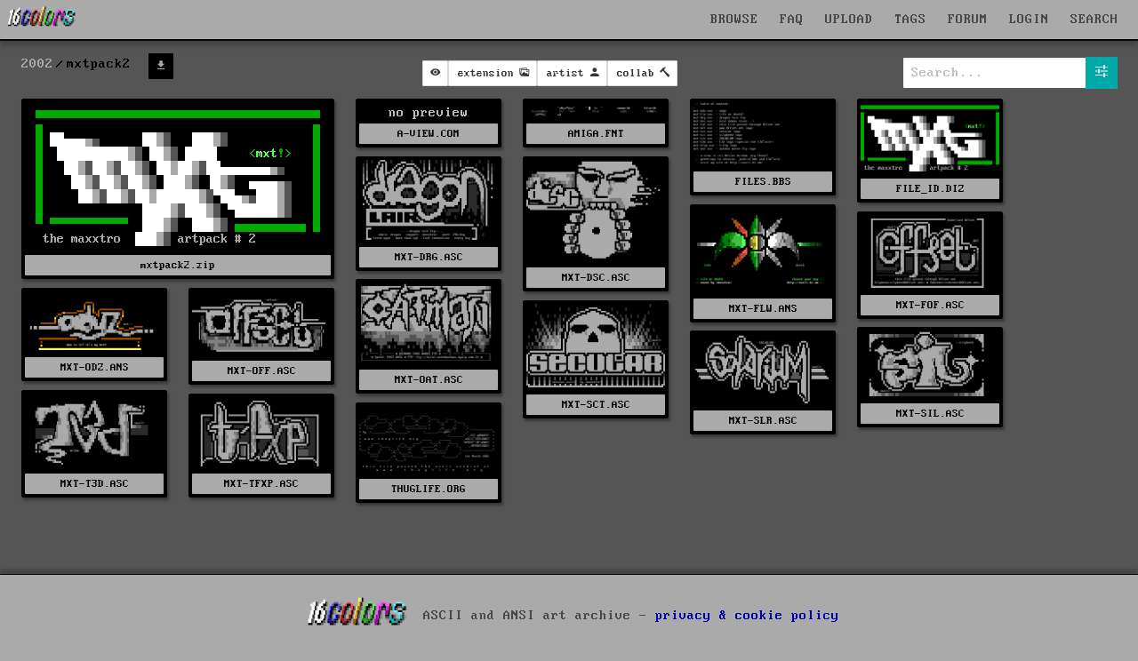

--- FILE ---
content_type: text/html; charset=UTF-8
request_url: https://16colo.rs/pack/mxtpack2/
body_size: 8150
content:
<!DOCTYPE html>
<html lang="en">
<head>
  <meta charset="ISO-8859-1">
  <meta name="viewport" content="width=device-width, initial-scale=1">
  <meta name="description" content=" - mxtpack2"/>
  <meta property="og:description" content=" - mxtpack2"/>
  <title>16colo.rs - mxtpack2</title>
  <meta property="og:title" content="16colo.rs - mxtpack2"/>
  <meta property="og:logo" content="/img/16c-logo-square.png" size="512x512" />
  <link rel="stylesheet" href="/css/16colors.css?v=22040701">
  <link href="/css/ionicons.min.css" rel="stylesheet">
  <meta property="og:image" content="https://16colo.rs/pack/mxtpack2/x1/FILE_ID.DIZ.png" />
  <meta property="og:image:width" content="320" />
  <meta property="og:image:height" content="160" />
  <link rel="shortcut icon" href="/favicon.ico">
  <link rel="manifest" href="/manifest.json">
  <link rel="preload" href="/static/blockzone-webfont.woff2" as="font" type="font/woff2" crossorigin>
  <link rel="preload" href="/fonts/ionicons.woff2?v=4.2.1" as="font" type="font/woff2" crossorigin>
  <meta name="theme-color" content="#555555">
  <meta name="msapplication-navbutton-color" content="#555555">
  <meta name="apple-mobile-web-app-status-bar-style" content="#55555">
<!-- Hotjar Tracking Code for 16colo.rs -->
<!--
<script>
    (function(h,o,t,j,a,r){
        h.hj=h.hj||function(){(h.hj.q=h.hj.q||[]).push(arguments)};
        h._hjSettings={hjid:1216417,hjsv:6};
        a=o.getElementsByTagName('head')[0];
        r=o.createElement('script');r.async=1;
        r.src=t+h._hjSettings.hjid+j+h._hjSettings.hjsv;
        a.appendChild(r);
    })(window,document,'https://static.hotjar.com/c/hotjar-','.js?sv=');
</script>
-->
</head>
<body bgcolor="#555555">
<header>
    <nav id="mainnav" class="navbar is-fixed-top" role="navigation" aria-label="main navigation">
      <div class="navbar-brand is-hidden-desktop">
        <a href="https://16colo.rs/" aria-label="16colo.rs"><img src="/16c.svg" class="bclogo" width="82" height="28" alt="16colo.rs"></a>
        <div id="navbar-burger-id" class="navbar-burger">█▓▒░  </div>
      </div>
      <div id="navbar-menu-id" class="navbar-menu is-hidden-desktop">
        <div class="navbar-start">
          <a class="navbar-item">BROWSE</a>
          <div class="navbar-dropdown has-dropdown">
            <a class="navbar-item" href="https://16colo.rs/year/1996/">PACKS</a>
            <a class="navbar-item" href="https://16colo.rs/mags/1996/">E-MAGS</a>
            <a class="navbar-item" href="https://16colo.rs/artist/">ARTISTS</a>
            <a class="navbar-item" href="https://16colo.rs/group/">GROUPS</a>
          </div>
          <a class="navbar-item" href="/search/">SEARCH</a>
          <a class="navbar-item" href="/tags/">TAGS</a>
          <a class="navbar-item" href="/upload/">UPLOAD</a>
          <a class="navbar-item" href="/faq/">FAQ</a>
          <a class="navbar-item" href="https://forum.16colo.rs/">FORUM</a>
                    <a class="navbar-item" href="/login/">LOGIN</a>
                  </div>
      </div>
      <div class="navbar-menu is-hidden-touch">
        <div class="navbar-start">
          <a href="https://16colo.rs/"><img src="/16c.svg" class="bclogo" width="82" height="28" alt="16colo.rs"></a>
        </div>
        <div class="navbar-end">
          <div class="dropdown is-center is-hoverable" style="">
            <div class="dropdown-trigger">
              <a class="navbar-item" href="/">BROWSE</a>
              <div class="dropdown-menu" role="menu">
                <div class="dropdown-content">
                  <a class="dropdown-item" href="https://16colo.rs/year/1996/">PACKS</a>
                  <a class="dropdown-item" href="https://16colo.rs/mags/1996/">E-MAGS</a>
                  <a class="dropdown-item" href="https://16colo.rs/artist/">ARTISTS</a>
                  <a class="dropdown-item" href="https://16colo.rs/group/">GROUPS</a>
                </div>
              </div>
            </div>
          </div>
          <a class="navbar-item" href="/faq/">FAQ</a>
          <a class="navbar-item" href="/upload/">UPLOAD</a>
          <a class="navbar-item" href="/tags/">TAGS</a>
          <a class="navbar-item" href="https://forum.16colo.rs/">FORUM</a>
                    <a class="navbar-item" href="/login/">LOGIN</a>
                  </div>
        <div class="dropdown is-right is-hoverable" style="margin-right: 10px;">
          <div class="dropdown-trigger">
            <a class="navbar-item" href="/search/">SEARCH</a>
          </div>
                    <div class="dropdown-menu" id="dropdown-search" role="menu">
            <div class="dropdown-content" id="quicksearch">
              <div class="dropdown-item">
<!--section class="section" id="search-art"-->
<!--div class="container"-->
<form method="post" action="/search/">
<div style="width: 600px;">

<div class="columns">
  <div class="column is-12">
    <label class="label is-small">Content:</label>
    <div class="control">
      <input class="input" name="content" type="text" placeholder="" value="">
    </div>
    <p class="help">searches text + SAUCE data</p>
  </div>
</div>
<div class="columns">
  <div class="column is-6">
    <label class="label is-small">artist prefix:</label>
    <div class="field-label">
      <div class="control">
        <input class="input" name="prefix" type="text" placeholder="eg: tt" value="">
      </div>
      <p class="help">search on artist filename prefixes (usually 2 to 3 characters)</p>
    </div>
  </div>
  <div class="column is-6">
    <label class="label is-small">filename suffix:</label>
    <div class="control">
      <input class="input" name="suffix" type="text" placeholder="eg: chan0" value="">
    </div>
    <p class="help">search for filename suffix, the non-artist part of the filename</p>
  </div>
</div>
<div class="columns">
  <div class="column is-6">
    <label class="label is-small">filetype:</label>
    <div class="control">
      <input class="input" name="extension" type="text" placeholder="eg: ANS" value="">
    </div>
    <p class="help">search on file extension such as ANS, ICE, RIP, LIT or DRK </p>
  </div>
  <div class="column is-3">
    <label class="label is-small">year:</label>
    <div class="select">
      <select name="year">
        <option>any</option>
          <option>1990</option>
  <option>1991</option>
  <option>1992</option>
  <option>1993</option>
  <option>1994</option>
  <option>1995</option>
  <option>1996</option>
  <option>1997</option>
  <option>1998</option>
  <option>1999</option>
  <option>2000</option>
  <option>2001</option>
  <option>2002</option>
  <option>2003</option>
  <option>2004</option>
  <option>2005</option>
  <option>2006</option>
  <option>2007</option>
  <option>2008</option>
  <option>2009</option>
  <option>2010</option>
  <option>2011</option>
  <option>2012</option>
  <option>2013</option>
  <option>2014</option>
  <option>2015</option>
  <option>2016</option>
  <option>2017</option>
  <option>2018</option>
  <option>2019</option>
  <option>2020</option>
  <option>2021</option>
  <option>2022</option>
  <option>2023</option>
  <option>2024</option>
  <option>2025</option>
  <option>2026</option>
      </select>
    </div>
    <p class="help">search on release year</p>
  </div>
  <div class="column is-3">
    <label class="label is-small">results:</label>
    <div class="select">
      <select name="results">
        <option>100</option>
        <option>200</option>
        <option>300</option>
        <option>400</option>
        <option>500</option>
      </select>
    </div>
  </div>
</div>

<p class="content">more advanced search options are available on the <a href="/search/">search page</a></p>


<div class="columns">
  <div class="column is-6">
  </div>
  <div class="column is-4">
    <div class="field is-grouped">
      <p class="control is-right">
        <input type="hidden" name="search" value="art">
        <input type="submit" value="Search" class="button is-primary">
        <input type="reset" value="Reset" class="button is-white">
      </p>
    </div>
  </div>
</div>
</div>

</form>
<!--/div-->
<!--/section-->
</div>
            </div>
          </div>
                  </div>
      </div>
    </nav>
</header>
<main>
<section class="section msection" id="packbody">
<nav class="level" id="packsubnav">
  <div class="level-left" id="bcpath">
    <nav class="breadcrumb" aria-label="breadcrumbs">
      <ul>
        <li><a href="/year/2002">2002</a></li>
        <li class="is-active"><a href="/pack/mxtpack2">mxtpack2</a></li>
        <li class="bctag is-hidden-touch">
          <a class="button is-small is-black" href="/archive/2002/mxtpack2.zip" title="download mxtpack2.zip">
            <span class="icon is-small"><i class="icon ion-md-download"></i></span>
          </a>
        </li>
      </ul>
    </nav>
  </div>
  <div class="level-right">
        &nbsp;
        &nbsp;
    <div id="dropdown-view" class="dropdown">
      <div class="dropdown-trigger">
        <button id="button-view" class="button is-small" aria-haspopup="true" aria-controls="dropdown-menu">
                  <span class="icon is-small">
            <i class="icon ion-md-eye"></i>
          </span>
        </button>
      </div>
      <div class="dropdown-menu" id="dropdown-menu" role="menu">
        <div class="dropdown-content">
          <div class="dropdown-item dropdown-title">VIEW</div>
                    <a class="change-view dropdown-item dropdown-active" data-sview="n" title="switch to normal view, default 'masonry' view">normal</a>
          <a class="change-view dropdown-item" data-sview="c" title="switch to classic view, much like the original sixteencolors or bbsninja with previews cropped to 80x25. considerably slower to render especially non-textmode art">classic</a>
          <hr class="dropdown-divider">

          <div class="dropdown-item dropdown-title">ORDER</div>
                    <a class="change-order dropdown-item dropdown-active" data-oview="a" title="alphabetical file order">alphabetical</a>
          <a class="change-order dropdown-item" data-oview="z" title="archive file order (mxtpack2.zip)">archive</a>

          <div class="dropdown-item dropdown-title">CONTENT</div>
          <hr class="dropdown-divider">
          <!--div class="dropdown-item dropdown-title">TIDY</div-->
                    <a class="change-clean dropdown-item dropdown-active" data-cview="c" title="filtered view, clutter files removed">filtered</a>
          <a class="change-clean dropdown-item" data-cview="u" title="all files in the archive are shown">original</a>
          <hr class="dropdown-divider">
                    <a class="change-nsfw dropdown-item dropdown-active" data-xview="y" title="nsfw filter on">nsfw on</a>
          <a class="change-nsfw dropdown-item" data-xview="n" title="nsfw filter off">nsfw off</a>
        </div>
      </div>
    </div>

    <div id="dropdown-ext" class="dropdown">
      <div class="dropdown-trigger">
        <button id="button-ext" class="button is-small button-filter" aria-haspopup="true" aria-controls="dropdown-menu" data-filtertype="ext" data-filter="">
          <span class="is-hidden-touch">extension</span>
          <span class="icon is-small">
            <i class="icon ion-md-images"></i>
          </span>
        </button>
      </div>
      <div class="dropdown-menu" id="dropdown-menu" role="menu">
        <div class="dropdown-content">
          <a class="filter-opt dropdown-item dropdown-active" data-filtertype="ext" data-filter="">no filter</a>
          <hr class="dropdown-divider">
                    <a class="filter-opt dropdown-item" data-filtertype="ext" data-filter="ans">ans (2)</a>
                    <a class="filter-opt dropdown-item" data-filtertype="ext" data-filter="asc">asc (10)</a>
                    <a class="filter-opt dropdown-item" data-filtertype="ext" data-filter="bbs">bbs (1)</a>
                    <a class="filter-opt dropdown-item" data-filtertype="ext" data-filter="com">com (1)</a>
                    <a class="filter-opt dropdown-item" data-filtertype="ext" data-filter="diz">diz (1)</a>
                    <a class="filter-opt dropdown-item" data-filtertype="ext" data-filter="fnt">fnt (1)</a>
                    <a class="filter-opt dropdown-item" data-filtertype="ext" data-filter="org">org (1)</a>
                  </div>
      </div>
    </div>

    <div id="dropdown-artist" class="dropdown">
      <div class="dropdown-trigger">
        <button id="button-artist" class="button is-small button-filter" aria-haspopup="true" aria-controls="dropdown-menu" data-filtertype="artist" data-filter="">
          <span class="is-hidden-touch">artist</span>
          <span class="icon is-small">
            <i class="icon ion-md-person"></i>
          </span>
        </button>
      </div>
      <div class="dropdown-menu" id="dropdown-menu" role="menu">
        <div class="dropdown-content">
          <a class="filter-opt dropdown-item dropdown-active" data-filtertype="artist" data-filter="">no filter</a>
          <a class="filter-opt dropdown-item" data-filtertype="artist" data-filter="untagged">not tagged</a>
          <hr class="dropdown-divider">
                    <a class="filter-opt dropdown-item" data-filtertype="artist" data-filter="lordmaxxtro">lord maxxtro (17)</a>
                  </div>
      </div>
    </div>

    <div id="dropdown-col" class="dropdown">
      <div class="dropdown-trigger">
        <button id="button-col" class="button is-small button-filter" aria-haspopup="true" aria-controls="dropdown-menu" data-filtertype="col" data-filter="">
          <span class="is-hidden-touch">collab</span>
          <span class="icon is-small">
            <i class="icon ion-md-hammer"></i>
          </span>
        </button>
      </div>
      <div class="dropdown-menu" id="dropdown-menu" role="menu">
        <div class="dropdown-content">
          <a class="filter-opt dropdown-item dropdown-active" data-filtertype="col" data-filter="">no filter</a>
          <hr class="dropdown-divider">
                    <a class="filter-opt dropdown-item" data-filtertype="col" data-filter="solo">solo (17)</a>
                  </div>
      </div>
    </div>

  </div>
  <div class="level-right is-hidden-mobile">

<div id="dropdown-search-opts" class="dropdown">
  <div class="dropdown-trigger">
    <div class="field has-addons" style="margin-bottom: 0;">
      <p class="control is-expanded" style="margin-bottom: 0;">
        <input id="packsearch" class="input" type="search" placeholder="Search..." tabindex="1"/>
      </p>
      <p class="control">
        <a class="button is-primary" id="button-search-opts">
          <span class="icon is-small is-left">
            <i class="icon ion-md-options"></i>
          </span>
        </a>
      </p>
      <p class="control">
        <a class="button is-black" id="button-search-cancel" style="display: none; text-align: center;">
          <span class="icon is-small is-left" style="margin-left: 0;">
            <i class="icon ion-md-close"></i>
          </span>
        </a>
      </p>
    </div>
    <input type="hidden" id="pack" name="pack" value="mxtpack2">
    <input type="hidden" id="year" name="year" value="2002">
  </div>
  <div class="dropdown-menu" id="dropdown-menu" role="menu">
    <div class="dropdown-content">
      <span class="dropdown-item"><label class="checkbox"><input id="filename" type="checkbox" class="sopts" value="1" checked>&nbsp;filename</label></span>
      <span class="dropdown-item"><label class="checkbox"><input id="artist" type="checkbox" class="sopts" value="1" checked>&nbsp;artist</label></span>
      <span class="dropdown-item"><label class="checkbox"><input id="content" type="checkbox" class="sopts" value="1" checked>&nbsp;content</label></span>
    </div>
  </div>
  <div id="search-message"></div>
</div>
</nav>

<div class="dir">
      <div class="vbox" style="width: 352px;" id="vbox-1689553011">
      <div class="fid">
        <img src="/pack/mxtpack2/x1/FILE_ID.DIZ.png" border="0" width="320" height="160" alt="mxtpack2">
      </div>
      <div class="filename" style=""><a href="/archive/2002/mxtpack2.zip">mxtpack2.zip</a></div>
    </div>
        <div class="vbox ext-com artist-lordmaxxtro col-solo" style="width: 164px;" id="vbox-999138944">
    no preview      <div class="filename" style="">
        <a href="/pack/mxtpack2/A-VIEW.COM">
          A-VIEW.COM        </a>
      </div>
    </div>
        <div class="vbox ext-fnt artist-lordmaxxtro col-solo" style="width: 164px;" id="vbox-220426568">
            <a href="/pack/mxtpack2/AMIGA.FNT">
          <img src="/pack/mxtpack2/tn/AMIGA.FNT.png" border="0" width="160" height="12" style="margin: 2px;" class="" alt="" data-blink="">
        </a>
              <div class="filename" style="">
        <a href="/pack/mxtpack2/AMIGA.FNT">
          AMIGA.FNT        </a>
      </div>
    </div>
        <div class="vbox ext-bbs artist-lordmaxxtro col-solo" style="width: 164px;" id="vbox-3707775558">
            <a href="/pack/mxtpack2/FILES.BBS">
          <img src="/pack/mxtpack2/tn/FILES.BBS.png" border="0" width="160" height="72" style="margin: 2px;" class="" alt="" data-blink="">
        </a>
              <div class="filename" style="">
        <a href="/pack/mxtpack2/FILES.BBS">
          FILES.BBS        </a>
      </div>
    </div>
        <div class="vbox ext-diz artist-lordmaxxtro col-solo" style="width: 164px;" id="vbox-2748120948">
            <a href="/pack/mxtpack2/FILE_ID.DIZ">
          <img src="/pack/mxtpack2/tn/FILE_ID.DIZ.png" border="0" width="160" height="80" style="margin: 2px;" class="" alt="" data-blink="">
        </a>
              <div class="filename" style="">
        <a href="/pack/mxtpack2/FILE_ID.DIZ">
          FILE_ID.DIZ        </a>
      </div>
    </div>
        <div class="vbox ext-asc artist-lordmaxxtro col-solo" style="width: 164px;" id="vbox-3312589261">
            <a href="/pack/mxtpack2/MXT-DRG.ASC">
          <img src="/pack/mxtpack2/tn/MXT-DRG.ASC.png" border="0" width="160" height="92" style="margin: 2px;" class="" alt="" data-blink="">
        </a>
              <div class="filename" style="">
        <a href="/pack/mxtpack2/MXT-DRG.ASC">
          MXT-DRG.ASC        </a>
      </div>
    </div>
        <div class="vbox ext-asc artist-lordmaxxtro col-solo" style="width: 164px;" id="vbox-4222512296">
            <a href="/pack/mxtpack2/MXT-DSC.ASC">
          <img src="/pack/mxtpack2/tn/MXT-DSC.ASC.png" border="0" width="160" height="116" style="margin: 2px;" class="" alt="" data-blink="">
        </a>
              <div class="filename" style="">
        <a href="/pack/mxtpack2/MXT-DSC.ASC">
          MXT-DSC.ASC        </a>
      </div>
    </div>
        <div class="vbox ext-ans artist-lordmaxxtro col-solo" style="width: 164px;" id="vbox-3909779701">
            <a href="/pack/mxtpack2/MXT-FLW.ANS">
          <img src="/pack/mxtpack2/tn/MXT-FLW.ANS.png" border="0" width="160" height="96" style="margin: 2px;" class="" alt="" data-blink="">
        </a>
              <div class="filename" style="">
        <a href="/pack/mxtpack2/MXT-FLW.ANS">
          MXT-FLW.ANS        </a>
      </div>
    </div>
        <div class="vbox ext-asc artist-lordmaxxtro col-solo" style="width: 164px;" id="vbox-3502583825">
            <a href="/pack/mxtpack2/MXT-FOF.ASC">
          <img src="/pack/mxtpack2/tn/MXT-FOF.ASC.png" border="0" width="160" height="84" style="margin: 2px;" class="" alt="" data-blink="">
        </a>
              <div class="filename" style="">
        <a href="/pack/mxtpack2/MXT-FOF.ASC">
          MXT-FOF.ASC        </a>
      </div>
    </div>
        <div class="vbox ext-asc artist-lordmaxxtro col-solo" style="width: 164px;" id="vbox-1702350928">
            <a href="/pack/mxtpack2/MXT-OAT.ASC">
          <img src="/pack/mxtpack2/tn/MXT-OAT.ASC.png" border="0" width="160" height="92" style="margin: 2px;" class="" alt="" data-blink="">
        </a>
              <div class="filename" style="">
        <a href="/pack/mxtpack2/MXT-OAT.ASC">
          MXT-OAT.ASC        </a>
      </div>
    </div>
        <div class="vbox ext-ans artist-lordmaxxtro col-solo" style="width: 164px;" id="vbox-1750172666">
            <a href="/pack/mxtpack2/MXT-ODZ.ANS">
          <img src="/pack/mxtpack2/tn/MXT-ODZ.ANS.png" border="0" width="160" height="68" style="margin: 2px;" class="" alt="" data-blink="">
        </a>
              <div class="filename" style="">
        <a href="/pack/mxtpack2/MXT-ODZ.ANS">
          MXT-ODZ.ANS        </a>
      </div>
    </div>
        <div class="vbox ext-asc artist-lordmaxxtro col-solo" style="width: 164px;" id="vbox-1649550346">
            <a href="/pack/mxtpack2/MXT-OFF.ASC">
          <img src="/pack/mxtpack2/tn/MXT-OFF.ASC.png" border="0" width="160" height="72" style="margin: 2px;" class="" alt="" data-blink="">
        </a>
              <div class="filename" style="">
        <a href="/pack/mxtpack2/MXT-OFF.ASC">
          MXT-OFF.ASC        </a>
      </div>
    </div>
        <div class="vbox ext-asc artist-lordmaxxtro col-solo" style="width: 164px;" id="vbox-2294384609">
            <a href="/pack/mxtpack2/MXT-SCT.ASC">
          <img src="/pack/mxtpack2/tn/MXT-SCT.ASC.png" border="0" width="160" height="96" style="margin: 2px;" class="" alt="" data-blink="">
        </a>
              <div class="filename" style="">
        <a href="/pack/mxtpack2/MXT-SCT.ASC">
          MXT-SCT.ASC        </a>
      </div>
    </div>
        <div class="vbox ext-asc artist-lordmaxxtro col-solo" style="width: 164px;" id="vbox-2043312324">
            <a href="/pack/mxtpack2/MXT-SIL.ASC">
          <img src="/pack/mxtpack2/tn/MXT-SIL.ASC.png" border="0" width="160" height="76" style="margin: 2px;" class="" alt="" data-blink="">
        </a>
              <div class="filename" style="">
        <a href="/pack/mxtpack2/MXT-SIL.ASC">
          MXT-SIL.ASC        </a>
      </div>
    </div>
        <div class="vbox ext-asc artist-lordmaxxtro col-solo" style="width: 164px;" id="vbox-4141334676">
            <a href="/pack/mxtpack2/MXT-SLR.ASC">
          <img src="/pack/mxtpack2/tn/MXT-SLR.ASC.png" border="0" width="160" height="80" style="margin: 2px;" class="" alt="" data-blink="">
        </a>
              <div class="filename" style="">
        <a href="/pack/mxtpack2/MXT-SLR.ASC">
          MXT-SLR.ASC        </a>
      </div>
    </div>
        <div class="vbox ext-asc artist-lordmaxxtro col-solo" style="width: 164px;" id="vbox-648291116">
            <a href="/pack/mxtpack2/MXT-T3D.ASC">
          <img src="/pack/mxtpack2/tn/MXT-T3D.ASC.png" border="0" width="160" height="84" style="margin: 2px;" class="" alt="" data-blink="">
        </a>
              <div class="filename" style="">
        <a href="/pack/mxtpack2/MXT-T3D.ASC">
          MXT-T3D.ASC        </a>
      </div>
    </div>
        <div class="vbox ext-asc artist-lordmaxxtro col-solo" style="width: 164px;" id="vbox-3047872191">
            <a href="/pack/mxtpack2/MXT-TFXP.ASC">
          <img src="/pack/mxtpack2/tn/MXT-TFXP.ASC.png" border="0" width="160" height="80" style="margin: 2px;" class="" alt="" data-blink="">
        </a>
              <div class="filename" style="">
        <a href="/pack/mxtpack2/MXT-TFXP.ASC">
          MXT-TFXP.ASC        </a>
      </div>
    </div>
        <div class="vbox ext-org artist-lordmaxxtro col-solo" style="width: 164px;" id="vbox-1883266081">
            <a href="/pack/mxtpack2/THUGLIFE.ORG">
          <img src="/pack/mxtpack2/tn/THUGLIFE.ORG.png" border="0" width="160" height="76" style="margin: 2px;" class="" alt="" data-blink="">
        </a>
              <div class="filename" style="">
        <a href="/pack/mxtpack2/THUGLIFE.ORG">
          THUGLIFE.ORG        </a>
      </div>
    </div>
    
</div> <!-- dir -->
</section>
  <a href="/pack/mxtpack2/THUGLIFE.ORG" id="prev" style="display: none;"></a>
  <a href="/pack/mxtpack2/A-VIEW.COM" id="next" style="display: none;"></a>
</section>
</main>
</main>
<footer class="footer" >
  <div class="content has-text-centered">
    <p>
      <img src="/16c.svg" id="footerlogo" width="120" height="41" style="vertical-align:middle" alt="16colo.rs"> ASCII and ANSI art archive - <a href="/privacy-policy/">privacy & cookie policy</a>
    </p>
  </div>
  <div class="tagline tags is-hidden-mobile" style="margin-bottom: 0;">
    <div class="tags has-addons">
      <span class="tag">
        <span class="icon">
          <i class="icon ion-logo-facebook" style="color: #3B5998; margin-left: .4em; margin-right: .2em;"></i>
        </span>
      </span>
      <a class="tag tag-social-text" href="https://www.facebook.com/sixteencolors/">facebook</a>
    </div>
    <div class="tags has-addons">
      <span class="tag">
        <span class="icon">
          <i class="icon ion-logo-twitter" style="color: #00ACEE; margin-left: .4em; margin-right: .2em;"></i>
        </span>
      </span>
      <a class="tag tag-social-text" href="https://twitter.com/sixteencolors">twitter</a>
    </div>
    <div class="tags has-addons">
      <span class="tag">
        <span class="icon">
          <i class="icon ion-logo-instagram" style="color: #8134AF; margin-left: .4em; margin-right: .2em;"></i>
        </span>
      </span>
      <a class="tag tag-social-text" href="https://www.instagram.com/sixteen_colors/">instagram</a>
    </div>
    <div class="tags has-addons">
      <span class="tag">
        <span class="icon">
          <i class="icon ion-logo-rss" style="color: #ee802f; margin-left: .4em; margin-right: .2em;"></i>
        </span>
      </span>
      <a class="tag tag-social-text" href="/rss/">rss</a>
    </div>
  </div>
  <div class="tagline tags">
    <div class="tags has-addons is-hidden-mobile">
      <span class="tag">built with</span>
      <a class="tag is-success" href="https://www.ansilove.org/">ansilove</a>
    </div>
    <div class="tags has-addons is-hidden-mobile">
      <span class="tag">built with</span>
      <a class="tag is-danger" href="http://picoe.ca/products/pablodraw/">pablodraw</a>
    </div>
    <div class="tags has-addons is-hidden-mobile">
      <span class="tag">integrated with</span>
      <a class="tag is-primary" href="https://blocktronics.github.io/moebius/">moebius</a>
    </div>
    <div class="control">
      <div id="reportlink"></div>
    </div>
  </div>
  <script>
    window.onload = function() {
      if (window.jQuery) {  
        $("#reportlink").append('<a class="button is-small is-link report" id="report">report a problem</a>');
        $(".report").click(function() {
          $("#msg").load("/inc/report.php");
        });
      }
    }
  </script>
</footer>
<div id="msg">
<link href="/css/ionicons.min.css" rel="stylesheet">
  <script src="/js/jquery.min.js"></script>
  <script src="/js/16c-jquery-mobile.js"></script>
  <script src="/js/16c-masonry.js"></script>
  <script>
  $(document).ready(function() {
    $('.dir').hide();
    if ($(".dir")[0]){ $('.footer').hide(); }
    var $container = jQuery('.dir');
    $container.masonry({
      
      columnWidth: 176,
      gutter: 12,
      horizontalOrder: true,
      itemSelector: '.vbox',
      transitionDuration: 0
    });
    $container.imagesLoaded().progress( function() {
      $container.masonry('layout');
      $('.dir').show();
      $('.footer').show();
    });
    $("div#extracted-text").hide();

    dosboxld = false;
    editorld = false;

    document.onkeyup=function(e){
      var e = e || window.event;
      if (!($("input").is(":focus")) && !($("textarea").is(":focus"))) {
        h = $(document).height() - $(window).height();
        //console.log("onkeyup " + e.which);
        $('body,html').stop();

        if (dosboxld == true) { return; }

        console.log(e.which);

        if ((e.which == 37) || e.which == 100 || e.which == 52) { // <- 4
          $("#prev")[0].click();
        } else if((e.which == 39) || e.which == 102 || e.which == 54){ // -> 6
          $("#next")[0].click();
        } else if(e.which == 68){ // -> d (next untagged)
          $("#unext")[0].click();
        } else if(e.which == 83){ // -> s (prev untagged)
          $("#uprev")[0].click();
        } else if(e.which == 72){ // -> h (hide)
        } else if(e.which == 97 || e.which == 49){ // 1
          s = Math.floor(h / 0.3); 
          $('body,html').animate({scrollTop: h}, s); 
        } else if(e.which == 98 || e.which == 50){ // 2
          s = Math.floor(h / 0.6); 
          $('body,html').animate({scrollTop: h}, s);
        } else if(e.which == 99 || e.which == 51){ // 3
          s = Math.floor(h / 0.9); 
          $('body,html').animate({scrollTop: h}, s); 
        } else if(e.which == 103 || e.which == 55){  // 7
          $("#index")[0].click();
        } else if(e.which == 104 || e.which == 56){  // 8
          $('body,html').animate({scrollTop: 0}, 0.2); 
        } else if(e.which == 69
          || (e.ctrlKey && e.which == 81)
          || (e.which == 91 && e.which == 190)
          ) {  // e or ctrl-q or cmd-i - editor
          quickedit();
        } else if(e.shiftKey && e.which == 65){  // shift-a
          $('#artist-suggestions').children('span').each(function(i) { 
            stag = $(this).children(":first");
            tag = stag.data('tag');
            $('#tags-artist').addTag(tag);
            $(this).hide();
          });
        } else if(e.shiftKey && e.which == 71){  // shift-g
          $('#group-suggestions').children('span').each(function(i) { 
            stag = $(this).children(":first");
            tag = stag.data('tag');
            $('#tags-group').addTag(tag);
            $(this).hide();
          });
        } else if(e.shiftKey && e.which == 67){  // shift-c
          $('#content-suggestions').children('span').each(function(i) { 
            stag = $(this).children(":first");
            tag = stag.data('tag');
            $('#tags-content').addTag(tag);
            $(this).hide();
          });
        } else if(e.which == 65){  // a
          $("#tags-artist_tag").focus();
        } else if(e.which == 71){  // g
          $("#tags-group_tag").focus();
        } else if(e.which == 67){  // c
          $("#tags-content_tag").focus();
        }
      } else {
        if((e.ctrlKey && e.which == 81)
          || (e.which == 91 && e.which == 190)
        ) {
          quickedit();
        } else if(e.which == 13) {
          $("input").blur();
        }
      }
    }

    function quickedit() {
      $("#editor-menu").toggle();
      $("input").blur();
      if (editorld == false) {
          editorld = true;
          year = $("#editor-menu").data('year');
          pack = $("#editor-menu").data('pack');
          file = $("#editor-menu").data('file');
          $("#editor-menu").load('/editor/quick.php?y=' + year + '&p=' + encodeURIComponent(pack) + '&f=' + encodeURIComponent(file), function() { });
      }
    }

    $('#item-view').doubletap(function(e) { quickedit(); });
    $('#editor-menu').doubletap(function(e) { quickedit(); });
    $("a#quick-editor").click(function() { quickedit(); });

    $.event.special.swipe.scrollSupressionThreshold = (screen.availWidth) / 20;
    $.event.special.swipe.horizontalDistanceThreshold = (screen.availWidth) / 20;
    $.event.special.swipe.verticalDistanceThreshold = (screen.availHeight) / 13;

    $('#packbody').on("swipeleft", function(event) {
      if ($(window ).width() < 1024) {
        console.log("left");
        $("#next")[0].click();
      }
    });
    $('#packbody').on("swiperight", function(event) {
      if ($(window ).width() < 1024) {
        console.log("right");
        $("#prev")[0].click();
      }
    });

    $("a.votedetails").click(function() {
      $("table.votedetails").toggle();
    });

    $("a#text-extract").click(function(event) {
      event.preventDefault();
      $("div#extracted-text").toggle();
    });

    $("#toggle-sidebar").click(function() {
      event.preventDefault();
      view = $("#toggle-sidebar").data("view");
      if (view === "y") { 
        view = "n"; 
        $("#sidebar").addClass('is-hidden');
        $("#item-view").removeClass('is-9').addClass('is-12');
      } else { 
        view = "y"; 
        $("#sidebar").removeClass('is-hidden');
        $("#item-view").removeClass('is-12').addClass('is-9');
      }
      $("#toggle-sidebar").data("view", view);
      url = '/cookie.php' + '?s=' + view;
      var jqxhr = $.get(url, function() { })
      .done(function() { });
    });

    $(".toggle-ar").click(function() {
      $("#packfile").removeAttr('width').removeAttr('height');
      view = $("#packfile").data("view");
      console.log($("#packfile"));
      if (view === "l1") {
        nsrc = $(this).data("x1");
        $("#packfile").data("view", "x1");
      } else {
        nsrc = $(this).data("l1");
        $("#packfile").data("view", "l1");
      }
      console.log(nsrc);
      console.log(view);
      $("#packfile").attr("src", nsrc);
    });

    $(".toggle-reveal").click(function() {
      $("#packfile").removeAttr('width').removeAttr('height');
      view = $("#packfile").data("view");
      if (view === "x1") {
        nsrc = $(this).data("h1");
        $("#packfile").attr("srcset", nsrc);
        $("#packfile").data("view", "h1");
      } else {
        nsrc = $(this).data("x1");
        $("#packfile").attr("srcset", nsrc);
        $("#packfile").data("view", "x1");
      }
      $("#packfile").attr("src", nsrc);
    });

    $(".toggle-invert").click(function() {
      invert = $("#packfile").data("invert");
      console.log(invert);
      if (invert === "normal") {
        $("#packfile").data("invert", "inverted");
        $("#packfile").addClass("notepad");
        $("#filepreview").addClass("notepad");
      } else {
        $("#packfile").data("invert", "normal");
        $("#packfile").removeClass("notepad");
        $("#filepreview").removeClass("notepad");
      }
    });

    $(".toggle-nsfw").click(function() {
      console.log("nsfw toggle");
      $(".warning-nsfw").hide();
      $("img.img-nsfw").removeClass("img-nsfw");
      $("img.img-nsfw-lg").removeClass("img-nsfw-lg");
    });

    $(".mopen").click(function() {
      $("#navhelp").addClass("is-active");
    });
    $(".mclose").click(function() {
      $(".modal").removeClass("is-active");
    });

    $('.blinkmode').each(function() {
      let img = $(this);
      let images = [];
      images.push($(this).attr('src'));
      images.push($(this).data('blink'));
      let srcset = []
      srcset.push($(this).attr('srcset'));
      srcset.push($(this).data('blinkx2'));
      setInterval(function() { blinks(img, images, srcset); }, 400);
    });
    function blinks(img, images, srcset) {
      if ($(img).attr('src') === images[0]) { c = 1; } else { c = 0; }
      $(img).attr('src', images[c]);
      $(img).attr('srcset', srcset[c]);
    }

    $("#copy-tags").click(function() {
      tags = $("#copy-tags").data('tags');
      console.log(tags);
      const el = document.createElement('textarea');
      el.value = tags;
      //el.setAttribute('readonly', '');
      el.contentEditable = true;
      el.readOnly = false;
      el.style.position = 'absolute';
      el.style.left = '-9999px';
      document.body.appendChild(el);
      el.select();
      document.execCommand('copy');
      document.body.removeChild(el);
    });

    $("a.change-view").click(function() {
      sview = $(this).data('sview');
      url = '/cookie.php' + '?v=' + sview;
      //console.log('url: ' + url);
      var jqxhr = $.get(url, function() { })
      .done(function() { location.reload(); });
    });
    $("a.change-order").click(function() {
      oview = $(this).data('oview');
      url = '/cookie.php' + '?o=' + oview;
      console.log('url: ' + url);
      var jqxhr = $.get(url, function() { })
      .done(function() { location.reload(); });
    });
    $("a.change-clean").click(function() {
      cview = $(this).data('cview');
      url = '/cookie.php' + '?c=' + cview;
      console.log('url: ' + url);
      var jqxhr = $.get(url, function() { })
      .done(function() { location.reload(); });
    });
    $("a.change-nsfw").click(function() {
      xview = $(this).data('xview');
      url = '/cookie.php' + '?x=' + xview;
      console.log('url: ' + url);
      var jqxhr = $.get(url, function() { })
      .done(function() { location.reload(); });
    });
    $('#button-view').click(function(){
      $('.dropdown:not(#dropdown-view)').removeClass('is-active');
      $('#dropdown-view').toggleClass('is-active');
    })


    $('.button-filter').click(function(){
      filtertype = $(this).data('filtertype');
      $('#dropdown-' + filtertype).siblings().removeClass('is-active');
      $('#dropdown-' + filtertype).toggleClass('is-active');
      //console.log('filtertype: ' + filtertype);
    });
    $('.filter-opt').click(function(){
      filtertype = $(this).data('filtertype');
      filter = $(this).data('filter');
      $('#button-' + filtertype).data('filter', filter);
      $('#button-' + filtertype).attr('data-filter', filter);

      $(this).siblings().removeClass('dropdown-active');
      $(this).addClass('dropdown-active');
      $('.vbox').addClass('is-hidden');
      var filterclass = '';
      $('.button-filter').each(function(i, obj) {
        cfiltertype = $(this).data('filtertype');
        cfilter = $(this).data('filter');
        if (cfilter.toString().length > 1) filterclass += '.' + cfiltertype + '-' + cfilter
      });
      if (filterclass.toString().length == 0) $('.vbox').removeClass('is-hidden');
      $(filterclass).removeClass('is-hidden');
      $container.masonry('layout');
      $(".dropdown").removeClass('is-active');
    });

    $('.button-lists').click(function(){
      $('#dropdown-lists').siblings().removeClass('is-active');
      $('#dropdown-lists').toggleClass('is-active');
    });
    $('.lists-check').click(function(){
      lid = $(this).data('listid');
      lname = $(this).data('listname');
      lyear = $(this).data('year');
      lpack = $(this).data('pack');
      lfile = $(this).data('file');
      $(this).siblings().removeClass('dropdown-active');
      $(this).addClass('dropdown-active');

      if ($(this).is(':checked')) {
        url = '/a.lists.php' + '?a=add&list=' + lid + '&y=' + lyear + '&p=' + lpack + '&f=' + lfile;
      } else {
        url = '/a.lists.php' + '?a=remove&list=' + lid + '&y=' + lyear + '&p=' + lpack + '&f=' + lfile;
      }
      var jqxhr = $.get(url, function() { })
      .done(function() { });
    });
    $('#lists-add-list').click(function(){
      $(".dropdown").removeClass('is-active');
      $('#lists-add').addClass('is-active');
      $("input#lists-new").focus();
    });
    $('#lists-add-save').click(function(){
      lname = $('input#lists-new').val();
      lvis = 0;
      if ($('#lists-visibility-public').is(':checked')) { lvis = 1; }
      url = '/a.lists.php' + '?a=new&lname=' + lname + '&vis=' + lvis;
      var jqxhr = $.get(url, function() { })
      .done(function() {
        location.reload();
      });
      $('#lists-add').removeClass('is-active');
    });

    // close dropdown on outside click
    $(document).click(function(){ $(".dropdown").removeClass('is-active'); });
    $(".dropdown").click(function(e){ e.stopPropagation(); });

    // open packsearch dropdown
    $('#button-search-opts').click(function(){
      $('#dropdown-search-opts').toggleClass('is-active');
    })
    // perform packsearch
    var timeout = null;
    window.lsearch = '';
    function packsearch(query) {
      if (query.length > 2) {
        if (window.lsearch === query) {
          console.log('skipping');
        } else { 
          window.lsearch = query;
        pack = $('input#pack').val();
        year = $('input#year').val();
        filename = $('input#filename').is(":checked")
        artist = $('input#artist').is(":checked")
        content = $('input#content').is(":checked")
        $.getJSON("/a.packsearch.php", { 'q': query, 'p': pack, 'y': year, 'filename': filename, 'artist': artist, 'content': content } )
          .done(function(data) {
            $('#button-search-cancel').show();
            $("#search-message").hide();
            console.log('result:'+data['count']);
            if (data['count'] > 0) {
              $('#button-search-cancel').show();
              $('div.vbox').hide();
              for (var file in data['results'])  {
                cs = data['results'][file];
                //console.log('result:'+file+'-'+cs);
                $('#vbox-'+cs).show();
              }
              $container.masonry('layout');
            } else {
              console.log('no results');
              $("#search-message").html('no results');
              $("#search-message").show().delay(3000).fadeOut();
              searchreset();
            }
          })
          .fail(function( jqxhr, textStatus, error ) {
            var err = textStatus + ", " + error;
            console.log('error:' + err);
        });
        }
      }
    }
    function searchreset() {
      $('.vbox').show();
      $container.masonry('layout');
      $('#button-search-cancel').hide();
      $('input#packsearch').val('');
      window.lsearch = '';
    }
    $('.sopts').on('change', function(){ searchreset(); });
    $('#button-search-cancel').on('click', function(){ searchreset(); });

    $('input#packsearch').focusin(function(){
      $("#dropdown-search-opts").removeClass('is-active');
    });
    $('#packsearch').keyup(function(e) {
      clearTimeout(timeout);
      timeout = setTimeout(() => packsearch(e.target.value), 300);
    });
  });
  </script><script>
  $('.navbar-item').each(function(e) {
    $(this).click(function(){
      if($('#navbar-burger-id').hasClass('is-active')){
        $('#navbar-burger-id').removeClass('is-active');
        $('#navbar-menu-id').removeClass('is-active');
      }
    });
  });

  $('#navbar-burger-id').click(function () {
    if($('#navbar-burger-id').hasClass('is-active')){
      $('#navbar-burger-id').removeClass('is-active');
      $('#navbar-menu-id').removeClass('is-active');
    }else {
      $('#navbar-burger-id').addClass('is-active');
      $('#navbar-menu-id').addClass('is-active');
    }
  });
</script><script async src="https://www.googletagmanager.com/gtag/js?id=UA-129026834-1"></script>
<script>
  window.dataLayer = window.dataLayer || [];
  function gtag(){dataLayer.push(arguments);}
  gtag('js', new Date());
  gtag('config', 'UA-129026834-1');
</script>
</body>
</html>
